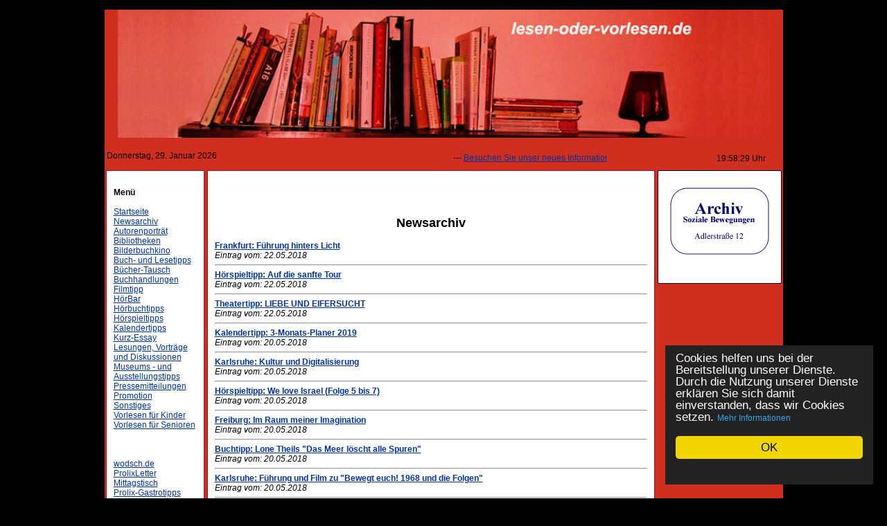

--- FILE ---
content_type: text/html; charset=UTF-8
request_url: https://lesen-oder-vorlesen.de/archiv.php?AktuelleSeite=6480
body_size: 7106
content:










<!DOCTYPE html>
<html>
<head>
<title>lesen-oder-vorlesen.de :: Archiv</title>
<META name="title" content="lesen-oder-vorlesen.de">
<meta name="description" content="lesen-oder-vorlesen.de, lesen-oder-vorlesen.de">
<meta name="keywords" content="lesen-oder-vorlesen.de, lesen-oder-vorlesen.de ">
<meta name="publisher" content="Prolix Verlag Freiburg">
<meta name="copyright" content="Prolix Verlag Freiburg">
<META name="Content-Language" content="de">
<!-- <meta http-equiv="content-type" content="text/html; charset=ISO-8859-1"> -->
<meta charset="utf-8">
<META name="robots" content="INDEX,FOLLOW">
<META name="revisit-after" content="2 days">
<link rel="stylesheet" type="text/css" href="sitedata/style.css">
<link rel="stylesheet" href="../data/blitzer/jquery-ui-1.8.6.custom.css" type="text/css" media="all" />

<script type="text/javascript" src="data/zeit.js"></script>
<!-- <link href="data/css/smoothness/jquery-ui-1.10.1.custom.css"	rel="stylesheet"> -->
<script src="data/jquery-1.9.1.min.js"></script>
<script src="data/jquery-ui-1.10.1.custom.min.js"></script>
<script type="text/javascript" src="sitedata/js/custom.js"></script>
<script type="text/javascript" src="data/werbung.js"></script>
<BASE href="lesen-oder-vorlesen.de">

<!-- Begin Cookie Consent plugin by Silktide - http://silktide.com/cookieconsent -->
<script type="text/javascript" src="../data/cookieconsent.js"></script>
<script type="text/javascript">
window.cookieconsent_options = {"message":"Cookies helfen uns bei der Bereitstellung unserer Dienste. Durch die Nutzung unserer Dienste erkl&auml;ren Sie sich damit einverstanden, dass wir Cookies setzen.","dismiss":"OK","learnMore":"Mehr Informationen","link":"datenschutz.php","theme":"data/cookieconsent.css"};
</script>
<!-- End Cookie Consent plugin -->

</head>
<body>



	<!-- #FEDD69 !-->
	<br>
	<a name="anfang"></a>
	<table border="0" width="940" align="center" class="rtabelle"
		cellspacing="0" cellpadding="0">

		<tr>
			<td colspan="3" align="center">
				<div class="titel">
					<img src="/sitedata/titel.png"
						width="940" alt="lesen-oder-vorlesen.de"
						title="lesen-oder-vorlesen.de">
				</div>
			</td>
		</tr>

		<tr class="oldhgtabelle">
			<td colspan="3">

				<table width="100%" border="0" class="oldtabrahmen">
					<tr>
						<td width="23%" valign="top" class="date">Donnerstag, 29. Januar 2026						</td>


						<td><table border="0" cellpadding="1" cellspacing="2" width="500">
	<tr>
		<td><marquee scrolldelay="100">
				&nbsp;&nbsp;--- <a href="http://www.wodsch.de" target="_blank">Besuchen Sie unser neues Informationsportal wodsch.de</a>			</marquee></td>
	</tr>

</table>
</td>
						<td><script type="text/javascript">writeclock()</script> Uhr</td>
					</tr>
				</table>


			</td>
		</tr>


		<tr>
			<td width="18%" valign="top">



				<table width="100%" border="0" cellpadding="10">
					<tr>
						<td width="100%" valign="top" class="menutabrahmen"><br> <b>Men&uuml;</b><br>&nbsp;<br>
							<a href="/index.php"
							class="menu">Startseite</a><br> <a
							href="/archiv.php"
							class="menu">Newsarchiv</a><br> <a href="/Kategorie/Autorenportr%C3%A4t.html" class="menu">Autorenporträt</a><br><a href="/Kategorie/Bibliotheken.html" class="menu">Bibliotheken</a><br><a href="/Kategorie/Bilderbuchkino.html" class="menu">Bilderbuchkino</a><br><a href="/Kategorie/Buch-%20und%20Lesetipps.html" class="menu">Buch- und Lesetipps</a><br><a href="/Kategorie/B%C3%BCcher-Tausch.html" class="menu">Bücher-Tausch</a><br><a href="/Kategorie/Buchhandlungen.html" class="menu">Buchhandlungen</a><br><a href="/Kategorie/Filmtipp.html" class="menu">Filmtipp</a><br><a href="/Kategorie/H%C3%B6rBar.html" class="menu">HörBar</a><br><a href="/Kategorie/H%C3%B6rbuchtipps.html" class="menu">Hörbuchtipps</a><br><a href="/Kategorie/H%C3%B6rspieltipps.html" class="menu">Hörspieltipps</a><br><a href="/Kategorie/Kalendertipps.html" class="menu">Kalendertipps</a><br><a href="/Kategorie/Kurz-Essay.html" class="menu">Kurz-Essay</a><br><a href="/Kategorie/Lesungen%2C%20Vortr%C3%A4ge%20und%20Diskussionen.html" class="menu">Lesungen, Vorträge und Diskussionen</a><br><a href="/Kategorie/Museums%20-%20und%20Ausstellungstipps.html" class="menu">Museums - und Ausstellungstipps</a><br><a href="/Kategorie/Pressemitteilungen.html" class="menu">Pressemitteilungen</a><br><a href="/Kategorie/Promotion.html" class="menu">Promotion</a><br><a href="/Kategorie/Sonstiges.html" class="menu">Sonstiges</a><br><a href="/Kategorie/Vorlesen%20f%C3%BCr%20Kinder.html" class="menu">Vorlesen für Kinder</a><br><a href="/Kategorie/Vorlesen%20f%C3%BCr%20Senioren.html" class="menu">Vorlesen für Senioren</a><br> <br>  <br>&nbsp;<br>
 <a href="http://www.wodsch.de" target="_blank"
							class="menu">wodsch.de</a><br>
<a href="http://www.prolixletter.de" target="_blank"
							class="menu">ProlixLetter</a><br> <a
							href="http://www.mittagstisch-in-freiburg.de" target="_blank"
							class="menu">Mittagstisch</a><br> <a
							href="http://www.prolix-gastrotipps.de" target="_blank"
							class="menu">Prolix-Gastrotipps</a><br> <a
							href="http://www.prolix-studienfuehrer.de" target="_blank"
							class="menu">Prolix-Studienf&uuml;hrer</a><br> <a
							href="http://www.oekoplus-freiburg.de/" target="_blank"
							class="menu">&Ouml;koplus Freiburg</a><br> <a
							href="http://www.56plus.de/" target="_blank" class="menu">56plus</a><br>
							<a href="http://www.lesen-oder-vorlesen.de" class="menu"
							target="_blank">lesen-oder-vorlesen</a><br> <a
							href="http://www.gruene-quellen.de/" target="_blank" class="menu">Gruene-quellen</a>
							<br>&nbsp;<br> <a
							href="/suche.php" class="menu">Suche</a>
							<br>&nbsp;<br> <a
							href="/kontakt.php"
							class="menu">Kontakt</a><br> <a
							href="/werbung.php"
							class="menu">Werbung</a><br> <a
							href="/disclaimer.php"
							class="menu">Disclaimer</a><br> <a
							href="/datenschutz.php"
							class="menu">Datenschutzerkl&auml;rung</a><br> <a
							href="/impressum.php"
							class="menu">Impressum</a> <br>&nbsp;<br> <br> <a
							href="http://www.prolix-verlag.de"><img src="data/prolix.gif"
								width="120" border="0" class="menu" alt="Prolix-Verlag"> </a> <br>
							<img src="/data/space.gif"
							alt="" width="1" height="5">

														<img src="/data/space.gif"
							alt="" width="1" height="40">
							
							 


<img
	src="data/space.gif" alt="" width="1" height="1">
<br>
						</td>
					</tr>
				</table>






			</td>
			<td valign="top">
  <table width="100%" border="0"  >
  <tr><td width="100%" valign="top"  class="contenttabrahmen">
  	  	<br>

		<p><a name="oben"></a></p>
<img src="data/space.gif" width="550" height="1" border="0" alt=""><br>
<h2 align="center">Newsarchiv</h2>

<b><a href="archivzeigen.php?num=6339">Frankfurt: Führung hinters Licht</a></b><br><i>Eintrag vom: 22.05.2018 </i><hr><b><a href="archivzeigen.php?num=6338">Hörspieltipp: Auf die sanfte Tour</a></b><br><i>Eintrag vom: 22.05.2018 </i><hr><b><a href="archivzeigen.php?num=6337">Theatertipp: LIEBE UND EIFERSUCHT </a></b><br><i>Eintrag vom: 22.05.2018 </i><hr><b><a href="archivzeigen.php?num=6336">Kalendertipp: 3-Monats-Planer 2019</a></b><br><i>Eintrag vom: 20.05.2018 </i><hr><b><a href="archivzeigen.php?num=6335">Karlsruhe: Kultur und Digitalisierung</a></b><br><i>Eintrag vom: 20.05.2018 </i><hr><b><a href="archivzeigen.php?num=6334">Hörspieltipp: We love Israel (Folge 5 bis 7)</a></b><br><i>Eintrag vom: 20.05.2018 </i><hr><b><a href="archivzeigen.php?num=6333">Freiburg: Im Raum meiner Imagination</a></b><br><i>Eintrag vom: 20.05.2018 </i><hr><b><a href="archivzeigen.php?num=6332">Buchtipp: Lone Theils "Das Meer löscht alle Spuren"</a></b><br><i>Eintrag vom: 20.05.2018 </i><hr><b><a href="archivzeigen.php?num=6331">Karlsruhe: Führung und Film zu "Bewegt euch! 1968 und die Folgen"</a></b><br><i>Eintrag vom: 20.05.2018 </i><hr><b><a href="archivzeigen.php?num=6330">Ausflug in die Welt der Bienen</a></b><br><i>Eintrag vom: 20.05.2018 </i><hr><b><a href="archivzeigen.php?num=6329">Frankfurt: „Das Jahr der Revolte. Frankfurt 1968“</a></b><br><i>Eintrag vom: 20.05.2018 </i><hr><b><a href="archivzeigen.php?num=6328">Hörspieltipp: November 1918 (5/5)</a></b><br><i>Eintrag vom: 20.05.2018 </i><hr><b><a href="archivzeigen.php?num=6327">Vom Kommen, Gehen und Bleiben</a></b><br><i>Eintrag vom: 20.05.2018 </i><hr><b><a href="archivzeigen.php?num=6326">Theatertipp: THE SEA WITHIN </a></b><br><i>Eintrag vom: 19.05.2018 </i><hr><b><a href="archivzeigen.php?num=6325">Hörspieltipp: Drachenreiter (Teil 3)</a></b><br><i>Eintrag vom: 19.05.2018 </i><hr><b><a href="archivzeigen.php?num=6324">Veranstaltungen der städtischen Bibliotheken vom 22. bis 26. Mai</a></b><br><i>Eintrag vom: 19.05.2018 </i><hr><b><a href="archivzeigen.php?num=6323">Buchtipp: Volker Klüpfel und Michael Kobr "Kluftinger"</a></b><br><i>Eintrag vom: 18.05.2018 </i><hr><b><a href="archivzeigen.php?num=6322">Veranstaltungstipps der Freiburger Museen von 21. bis 27. Mai </a></b><br><i>Eintrag vom: 18.05.2018 </i><hr><b><a href="archivzeigen.php?num=6321">Buchtipp: Bettina Lemke "Das kleine Buch vom Waldbaden"</a></b><br><i>Eintrag vom: 17.05.2018 </i><hr><b><a href="archivzeigen.php?num=6320">Theatertipp: „Er ist wieder da“ von Timur Vermes</a></b><br><i>Eintrag vom: 17.05.2018 </i><hr><br>&nbsp;<br><span style="display:block;">Seiten:<br> <a href="archiv.php?AktuelleSeite=0">1</a>&nbsp;<a href="archiv.php?AktuelleSeite=20">2</a>&nbsp;<a href="archiv.php?AktuelleSeite=40">3</a>&nbsp;<a href="archiv.php?AktuelleSeite=60">4</a>&nbsp;<a href="archiv.php?AktuelleSeite=80">5</a>&nbsp;<a href="archiv.php?AktuelleSeite=100">6</a>&nbsp;<a href="archiv.php?AktuelleSeite=120">7</a>&nbsp;<a href="archiv.php?AktuelleSeite=140">8</a>&nbsp;<a href="archiv.php?AktuelleSeite=160">9</a>&nbsp;<a href="archiv.php?AktuelleSeite=180">10</a>&nbsp;<a href="archiv.php?AktuelleSeite=200">11</a>&nbsp;<a href="archiv.php?AktuelleSeite=220">12</a>&nbsp;<a href="archiv.php?AktuelleSeite=240">13</a>&nbsp;<a href="archiv.php?AktuelleSeite=260">14</a>&nbsp;<a href="archiv.php?AktuelleSeite=280">15</a>&nbsp;<a href="archiv.php?AktuelleSeite=300">16</a>&nbsp;<a href="archiv.php?AktuelleSeite=320">17</a>&nbsp;<a href="archiv.php?AktuelleSeite=340">18</a>&nbsp;<a href="archiv.php?AktuelleSeite=360">19</a>&nbsp;<a href="archiv.php?AktuelleSeite=380">20</a>&nbsp;<a href="archiv.php?AktuelleSeite=400">21</a>&nbsp;<a href="archiv.php?AktuelleSeite=420">22</a>&nbsp;<a href="archiv.php?AktuelleSeite=440">23</a>&nbsp;<a href="archiv.php?AktuelleSeite=460">24</a>&nbsp;<a href="archiv.php?AktuelleSeite=480">25</a>&nbsp;<a href="archiv.php?AktuelleSeite=500">26</a>&nbsp;<br><a href="archiv.php?AktuelleSeite=520">27</a>&nbsp;<a href="archiv.php?AktuelleSeite=540">28</a>&nbsp;<a href="archiv.php?AktuelleSeite=560">29</a>&nbsp;<a href="archiv.php?AktuelleSeite=580">30</a>&nbsp;<a href="archiv.php?AktuelleSeite=600">31</a>&nbsp;<a href="archiv.php?AktuelleSeite=620">32</a>&nbsp;<a href="archiv.php?AktuelleSeite=640">33</a>&nbsp;<a href="archiv.php?AktuelleSeite=660">34</a>&nbsp;<a href="archiv.php?AktuelleSeite=680">35</a>&nbsp;<a href="archiv.php?AktuelleSeite=700">36</a>&nbsp;<a href="archiv.php?AktuelleSeite=720">37</a>&nbsp;<a href="archiv.php?AktuelleSeite=740">38</a>&nbsp;<a href="archiv.php?AktuelleSeite=760">39</a>&nbsp;<a href="archiv.php?AktuelleSeite=780">40</a>&nbsp;<a href="archiv.php?AktuelleSeite=800">41</a>&nbsp;<a href="archiv.php?AktuelleSeite=820">42</a>&nbsp;<a href="archiv.php?AktuelleSeite=840">43</a>&nbsp;<a href="archiv.php?AktuelleSeite=860">44</a>&nbsp;<a href="archiv.php?AktuelleSeite=880">45</a>&nbsp;<a href="archiv.php?AktuelleSeite=900">46</a>&nbsp;<a href="archiv.php?AktuelleSeite=920">47</a>&nbsp;<a href="archiv.php?AktuelleSeite=940">48</a>&nbsp;<a href="archiv.php?AktuelleSeite=960">49</a>&nbsp;<a href="archiv.php?AktuelleSeite=980">50</a>&nbsp;<a href="archiv.php?AktuelleSeite=1000">51</a>&nbsp;<a href="archiv.php?AktuelleSeite=1020">52</a>&nbsp;<br><a href="archiv.php?AktuelleSeite=1040">53</a>&nbsp;<a href="archiv.php?AktuelleSeite=1060">54</a>&nbsp;<a href="archiv.php?AktuelleSeite=1080">55</a>&nbsp;<a href="archiv.php?AktuelleSeite=1100">56</a>&nbsp;<a href="archiv.php?AktuelleSeite=1120">57</a>&nbsp;<a href="archiv.php?AktuelleSeite=1140">58</a>&nbsp;<a href="archiv.php?AktuelleSeite=1160">59</a>&nbsp;<a href="archiv.php?AktuelleSeite=1180">60</a>&nbsp;<a href="archiv.php?AktuelleSeite=1200">61</a>&nbsp;<a href="archiv.php?AktuelleSeite=1220">62</a>&nbsp;<a href="archiv.php?AktuelleSeite=1240">63</a>&nbsp;<a href="archiv.php?AktuelleSeite=1260">64</a>&nbsp;<a href="archiv.php?AktuelleSeite=1280">65</a>&nbsp;<a href="archiv.php?AktuelleSeite=1300">66</a>&nbsp;<a href="archiv.php?AktuelleSeite=1320">67</a>&nbsp;<a href="archiv.php?AktuelleSeite=1340">68</a>&nbsp;<a href="archiv.php?AktuelleSeite=1360">69</a>&nbsp;<a href="archiv.php?AktuelleSeite=1380">70</a>&nbsp;<a href="archiv.php?AktuelleSeite=1400">71</a>&nbsp;<a href="archiv.php?AktuelleSeite=1420">72</a>&nbsp;<a href="archiv.php?AktuelleSeite=1440">73</a>&nbsp;<a href="archiv.php?AktuelleSeite=1460">74</a>&nbsp;<a href="archiv.php?AktuelleSeite=1480">75</a>&nbsp;<a href="archiv.php?AktuelleSeite=1500">76</a>&nbsp;<a href="archiv.php?AktuelleSeite=1520">77</a>&nbsp;<a href="archiv.php?AktuelleSeite=1540">78</a>&nbsp;<br><a href="archiv.php?AktuelleSeite=1560">79</a>&nbsp;<a href="archiv.php?AktuelleSeite=1580">80</a>&nbsp;<a href="archiv.php?AktuelleSeite=1600">81</a>&nbsp;<a href="archiv.php?AktuelleSeite=1620">82</a>&nbsp;<a href="archiv.php?AktuelleSeite=1640">83</a>&nbsp;<a href="archiv.php?AktuelleSeite=1660">84</a>&nbsp;<a href="archiv.php?AktuelleSeite=1680">85</a>&nbsp;<a href="archiv.php?AktuelleSeite=1700">86</a>&nbsp;<a href="archiv.php?AktuelleSeite=1720">87</a>&nbsp;<a href="archiv.php?AktuelleSeite=1740">88</a>&nbsp;<a href="archiv.php?AktuelleSeite=1760">89</a>&nbsp;<a href="archiv.php?AktuelleSeite=1780">90</a>&nbsp;<a href="archiv.php?AktuelleSeite=1800">91</a>&nbsp;<a href="archiv.php?AktuelleSeite=1820">92</a>&nbsp;<a href="archiv.php?AktuelleSeite=1840">93</a>&nbsp;<a href="archiv.php?AktuelleSeite=1860">94</a>&nbsp;<a href="archiv.php?AktuelleSeite=1880">95</a>&nbsp;<a href="archiv.php?AktuelleSeite=1900">96</a>&nbsp;<a href="archiv.php?AktuelleSeite=1920">97</a>&nbsp;<a href="archiv.php?AktuelleSeite=1940">98</a>&nbsp;<a href="archiv.php?AktuelleSeite=1960">99</a>&nbsp;<a href="archiv.php?AktuelleSeite=1980">100</a>&nbsp;<a href="archiv.php?AktuelleSeite=2000">101</a>&nbsp;<a href="archiv.php?AktuelleSeite=2020">102</a>&nbsp;<a href="archiv.php?AktuelleSeite=2040">103</a>&nbsp;<a href="archiv.php?AktuelleSeite=2060">104</a>&nbsp;<br><a href="archiv.php?AktuelleSeite=2080">105</a>&nbsp;<a href="archiv.php?AktuelleSeite=2100">106</a>&nbsp;<a href="archiv.php?AktuelleSeite=2120">107</a>&nbsp;<a href="archiv.php?AktuelleSeite=2140">108</a>&nbsp;<a href="archiv.php?AktuelleSeite=2160">109</a>&nbsp;<a href="archiv.php?AktuelleSeite=2180">110</a>&nbsp;<a href="archiv.php?AktuelleSeite=2200">111</a>&nbsp;<a href="archiv.php?AktuelleSeite=2220">112</a>&nbsp;<a href="archiv.php?AktuelleSeite=2240">113</a>&nbsp;<a href="archiv.php?AktuelleSeite=2260">114</a>&nbsp;<a href="archiv.php?AktuelleSeite=2280">115</a>&nbsp;<a href="archiv.php?AktuelleSeite=2300">116</a>&nbsp;<a href="archiv.php?AktuelleSeite=2320">117</a>&nbsp;<a href="archiv.php?AktuelleSeite=2340">118</a>&nbsp;<a href="archiv.php?AktuelleSeite=2360">119</a>&nbsp;<a href="archiv.php?AktuelleSeite=2380">120</a>&nbsp;<a href="archiv.php?AktuelleSeite=2400">121</a>&nbsp;<a href="archiv.php?AktuelleSeite=2420">122</a>&nbsp;<a href="archiv.php?AktuelleSeite=2440">123</a>&nbsp;<a href="archiv.php?AktuelleSeite=2460">124</a>&nbsp;<a href="archiv.php?AktuelleSeite=2480">125</a>&nbsp;<a href="archiv.php?AktuelleSeite=2500">126</a>&nbsp;<a href="archiv.php?AktuelleSeite=2520">127</a>&nbsp;<a href="archiv.php?AktuelleSeite=2540">128</a>&nbsp;<a href="archiv.php?AktuelleSeite=2560">129</a>&nbsp;<a href="archiv.php?AktuelleSeite=2580">130</a>&nbsp;<br><a href="archiv.php?AktuelleSeite=2600">131</a>&nbsp;<a href="archiv.php?AktuelleSeite=2620">132</a>&nbsp;<a href="archiv.php?AktuelleSeite=2640">133</a>&nbsp;<a href="archiv.php?AktuelleSeite=2660">134</a>&nbsp;<a href="archiv.php?AktuelleSeite=2680">135</a>&nbsp;<a href="archiv.php?AktuelleSeite=2700">136</a>&nbsp;<a href="archiv.php?AktuelleSeite=2720">137</a>&nbsp;<a href="archiv.php?AktuelleSeite=2740">138</a>&nbsp;<a href="archiv.php?AktuelleSeite=2760">139</a>&nbsp;<a href="archiv.php?AktuelleSeite=2780">140</a>&nbsp;<a href="archiv.php?AktuelleSeite=2800">141</a>&nbsp;<a href="archiv.php?AktuelleSeite=2820">142</a>&nbsp;<a href="archiv.php?AktuelleSeite=2840">143</a>&nbsp;<a href="archiv.php?AktuelleSeite=2860">144</a>&nbsp;<a href="archiv.php?AktuelleSeite=2880">145</a>&nbsp;<a href="archiv.php?AktuelleSeite=2900">146</a>&nbsp;<a href="archiv.php?AktuelleSeite=2920">147</a>&nbsp;<a href="archiv.php?AktuelleSeite=2940">148</a>&nbsp;<a href="archiv.php?AktuelleSeite=2960">149</a>&nbsp;<a href="archiv.php?AktuelleSeite=2980">150</a>&nbsp;<a href="archiv.php?AktuelleSeite=3000">151</a>&nbsp;<a href="archiv.php?AktuelleSeite=3020">152</a>&nbsp;<a href="archiv.php?AktuelleSeite=3040">153</a>&nbsp;<a href="archiv.php?AktuelleSeite=3060">154</a>&nbsp;<a href="archiv.php?AktuelleSeite=3080">155</a>&nbsp;<a href="archiv.php?AktuelleSeite=3100">156</a>&nbsp;<br><a href="archiv.php?AktuelleSeite=3120">157</a>&nbsp;<a href="archiv.php?AktuelleSeite=3140">158</a>&nbsp;<a href="archiv.php?AktuelleSeite=3160">159</a>&nbsp;<a href="archiv.php?AktuelleSeite=3180">160</a>&nbsp;<a href="archiv.php?AktuelleSeite=3200">161</a>&nbsp;<a href="archiv.php?AktuelleSeite=3220">162</a>&nbsp;<a href="archiv.php?AktuelleSeite=3240">163</a>&nbsp;<a href="archiv.php?AktuelleSeite=3260">164</a>&nbsp;<a href="archiv.php?AktuelleSeite=3280">165</a>&nbsp;<a href="archiv.php?AktuelleSeite=3300">166</a>&nbsp;<a href="archiv.php?AktuelleSeite=3320">167</a>&nbsp;<a href="archiv.php?AktuelleSeite=3340">168</a>&nbsp;<a href="archiv.php?AktuelleSeite=3360">169</a>&nbsp;<a href="archiv.php?AktuelleSeite=3380">170</a>&nbsp;<a href="archiv.php?AktuelleSeite=3400">171</a>&nbsp;<a href="archiv.php?AktuelleSeite=3420">172</a>&nbsp;<a href="archiv.php?AktuelleSeite=3440">173</a>&nbsp;<a href="archiv.php?AktuelleSeite=3460">174</a>&nbsp;<a href="archiv.php?AktuelleSeite=3480">175</a>&nbsp;<a href="archiv.php?AktuelleSeite=3500">176</a>&nbsp;<a href="archiv.php?AktuelleSeite=3520">177</a>&nbsp;<a href="archiv.php?AktuelleSeite=3540">178</a>&nbsp;<a href="archiv.php?AktuelleSeite=3560">179</a>&nbsp;<a href="archiv.php?AktuelleSeite=3580">180</a>&nbsp;<a href="archiv.php?AktuelleSeite=3600">181</a>&nbsp;<a href="archiv.php?AktuelleSeite=3620">182</a>&nbsp;<br><a href="archiv.php?AktuelleSeite=3640">183</a>&nbsp;<a href="archiv.php?AktuelleSeite=3660">184</a>&nbsp;<a href="archiv.php?AktuelleSeite=3680">185</a>&nbsp;<a href="archiv.php?AktuelleSeite=3700">186</a>&nbsp;<a href="archiv.php?AktuelleSeite=3720">187</a>&nbsp;<a href="archiv.php?AktuelleSeite=3740">188</a>&nbsp;<a href="archiv.php?AktuelleSeite=3760">189</a>&nbsp;<a href="archiv.php?AktuelleSeite=3780">190</a>&nbsp;<a href="archiv.php?AktuelleSeite=3800">191</a>&nbsp;<a href="archiv.php?AktuelleSeite=3820">192</a>&nbsp;<a href="archiv.php?AktuelleSeite=3840">193</a>&nbsp;<a href="archiv.php?AktuelleSeite=3860">194</a>&nbsp;<a href="archiv.php?AktuelleSeite=3880">195</a>&nbsp;<a href="archiv.php?AktuelleSeite=3900">196</a>&nbsp;<a href="archiv.php?AktuelleSeite=3920">197</a>&nbsp;<a href="archiv.php?AktuelleSeite=3940">198</a>&nbsp;<a href="archiv.php?AktuelleSeite=3960">199</a>&nbsp;<a href="archiv.php?AktuelleSeite=3980">200</a>&nbsp;<a href="archiv.php?AktuelleSeite=4000">201</a>&nbsp;<a href="archiv.php?AktuelleSeite=4020">202</a>&nbsp;<a href="archiv.php?AktuelleSeite=4040">203</a>&nbsp;<a href="archiv.php?AktuelleSeite=4060">204</a>&nbsp;<a href="archiv.php?AktuelleSeite=4080">205</a>&nbsp;<a href="archiv.php?AktuelleSeite=4100">206</a>&nbsp;<a href="archiv.php?AktuelleSeite=4120">207</a>&nbsp;<a href="archiv.php?AktuelleSeite=4140">208</a>&nbsp;<br><a href="archiv.php?AktuelleSeite=4160">209</a>&nbsp;<a href="archiv.php?AktuelleSeite=4180">210</a>&nbsp;<a href="archiv.php?AktuelleSeite=4200">211</a>&nbsp;<a href="archiv.php?AktuelleSeite=4220">212</a>&nbsp;<a href="archiv.php?AktuelleSeite=4240">213</a>&nbsp;<a href="archiv.php?AktuelleSeite=4260">214</a>&nbsp;<a href="archiv.php?AktuelleSeite=4280">215</a>&nbsp;<a href="archiv.php?AktuelleSeite=4300">216</a>&nbsp;<a href="archiv.php?AktuelleSeite=4320">217</a>&nbsp;<a href="archiv.php?AktuelleSeite=4340">218</a>&nbsp;<a href="archiv.php?AktuelleSeite=4360">219</a>&nbsp;<a href="archiv.php?AktuelleSeite=4380">220</a>&nbsp;<a href="archiv.php?AktuelleSeite=4400">221</a>&nbsp;<a href="archiv.php?AktuelleSeite=4420">222</a>&nbsp;<a href="archiv.php?AktuelleSeite=4440">223</a>&nbsp;<a href="archiv.php?AktuelleSeite=4460">224</a>&nbsp;<a href="archiv.php?AktuelleSeite=4480">225</a>&nbsp;<a href="archiv.php?AktuelleSeite=4500">226</a>&nbsp;<a href="archiv.php?AktuelleSeite=4520">227</a>&nbsp;<a href="archiv.php?AktuelleSeite=4540">228</a>&nbsp;<a href="archiv.php?AktuelleSeite=4560">229</a>&nbsp;<a href="archiv.php?AktuelleSeite=4580">230</a>&nbsp;<a href="archiv.php?AktuelleSeite=4600">231</a>&nbsp;<a href="archiv.php?AktuelleSeite=4620">232</a>&nbsp;<a href="archiv.php?AktuelleSeite=4640">233</a>&nbsp;<a href="archiv.php?AktuelleSeite=4660">234</a>&nbsp;<br><a href="archiv.php?AktuelleSeite=4680">235</a>&nbsp;<a href="archiv.php?AktuelleSeite=4700">236</a>&nbsp;<a href="archiv.php?AktuelleSeite=4720">237</a>&nbsp;<a href="archiv.php?AktuelleSeite=4740">238</a>&nbsp;<a href="archiv.php?AktuelleSeite=4760">239</a>&nbsp;<a href="archiv.php?AktuelleSeite=4780">240</a>&nbsp;<a href="archiv.php?AktuelleSeite=4800">241</a>&nbsp;<a href="archiv.php?AktuelleSeite=4820">242</a>&nbsp;<a href="archiv.php?AktuelleSeite=4840">243</a>&nbsp;<a href="archiv.php?AktuelleSeite=4860">244</a>&nbsp;<a href="archiv.php?AktuelleSeite=4880">245</a>&nbsp;<a href="archiv.php?AktuelleSeite=4900">246</a>&nbsp;<a href="archiv.php?AktuelleSeite=4920">247</a>&nbsp;<a href="archiv.php?AktuelleSeite=4940">248</a>&nbsp;<a href="archiv.php?AktuelleSeite=4960">249</a>&nbsp;<a href="archiv.php?AktuelleSeite=4980">250</a>&nbsp;<a href="archiv.php?AktuelleSeite=5000">251</a>&nbsp;<a href="archiv.php?AktuelleSeite=5020">252</a>&nbsp;<a href="archiv.php?AktuelleSeite=5040">253</a>&nbsp;<a href="archiv.php?AktuelleSeite=5060">254</a>&nbsp;<a href="archiv.php?AktuelleSeite=5080">255</a>&nbsp;<a href="archiv.php?AktuelleSeite=5100">256</a>&nbsp;<a href="archiv.php?AktuelleSeite=5120">257</a>&nbsp;<a href="archiv.php?AktuelleSeite=5140">258</a>&nbsp;<a href="archiv.php?AktuelleSeite=5160">259</a>&nbsp;<a href="archiv.php?AktuelleSeite=5180">260</a>&nbsp;<br><a href="archiv.php?AktuelleSeite=5200">261</a>&nbsp;<a href="archiv.php?AktuelleSeite=5220">262</a>&nbsp;<a href="archiv.php?AktuelleSeite=5240">263</a>&nbsp;<a href="archiv.php?AktuelleSeite=5260">264</a>&nbsp;<a href="archiv.php?AktuelleSeite=5280">265</a>&nbsp;<a href="archiv.php?AktuelleSeite=5300">266</a>&nbsp;<a href="archiv.php?AktuelleSeite=5320">267</a>&nbsp;<a href="archiv.php?AktuelleSeite=5340">268</a>&nbsp;<a href="archiv.php?AktuelleSeite=5360">269</a>&nbsp;<a href="archiv.php?AktuelleSeite=5380">270</a>&nbsp;<a href="archiv.php?AktuelleSeite=5400">271</a>&nbsp;<a href="archiv.php?AktuelleSeite=5420">272</a>&nbsp;<a href="archiv.php?AktuelleSeite=5440">273</a>&nbsp;<a href="archiv.php?AktuelleSeite=5460">274</a>&nbsp;<a href="archiv.php?AktuelleSeite=5480">275</a>&nbsp;<a href="archiv.php?AktuelleSeite=5500">276</a>&nbsp;<a href="archiv.php?AktuelleSeite=5520">277</a>&nbsp;<a href="archiv.php?AktuelleSeite=5540">278</a>&nbsp;<a href="archiv.php?AktuelleSeite=5560">279</a>&nbsp;<a href="archiv.php?AktuelleSeite=5580">280</a>&nbsp;<a href="archiv.php?AktuelleSeite=5600">281</a>&nbsp;<a href="archiv.php?AktuelleSeite=5620">282</a>&nbsp;<a href="archiv.php?AktuelleSeite=5640">283</a>&nbsp;<a href="archiv.php?AktuelleSeite=5660">284</a>&nbsp;<a href="archiv.php?AktuelleSeite=5680">285</a>&nbsp;<a href="archiv.php?AktuelleSeite=5700">286</a>&nbsp;<br><a href="archiv.php?AktuelleSeite=5720">287</a>&nbsp;<a href="archiv.php?AktuelleSeite=5740">288</a>&nbsp;<a href="archiv.php?AktuelleSeite=5760">289</a>&nbsp;<a href="archiv.php?AktuelleSeite=5780">290</a>&nbsp;<a href="archiv.php?AktuelleSeite=5800">291</a>&nbsp;<a href="archiv.php?AktuelleSeite=5820">292</a>&nbsp;<a href="archiv.php?AktuelleSeite=5840">293</a>&nbsp;<a href="archiv.php?AktuelleSeite=5860">294</a>&nbsp;<a href="archiv.php?AktuelleSeite=5880">295</a>&nbsp;<a href="archiv.php?AktuelleSeite=5900">296</a>&nbsp;<a href="archiv.php?AktuelleSeite=5920">297</a>&nbsp;<a href="archiv.php?AktuelleSeite=5940">298</a>&nbsp;<a href="archiv.php?AktuelleSeite=5960">299</a>&nbsp;<a href="archiv.php?AktuelleSeite=5980">300</a>&nbsp;<a href="archiv.php?AktuelleSeite=6000">301</a>&nbsp;<a href="archiv.php?AktuelleSeite=6020">302</a>&nbsp;<a href="archiv.php?AktuelleSeite=6040">303</a>&nbsp;<a href="archiv.php?AktuelleSeite=6060">304</a>&nbsp;<a href="archiv.php?AktuelleSeite=6080">305</a>&nbsp;<a href="archiv.php?AktuelleSeite=6100">306</a>&nbsp;<a href="archiv.php?AktuelleSeite=6120">307</a>&nbsp;<a href="archiv.php?AktuelleSeite=6140">308</a>&nbsp;<a href="archiv.php?AktuelleSeite=6160">309</a>&nbsp;<a href="archiv.php?AktuelleSeite=6180">310</a>&nbsp;<a href="archiv.php?AktuelleSeite=6200">311</a>&nbsp;<a href="archiv.php?AktuelleSeite=6220">312</a>&nbsp;<br><a href="archiv.php?AktuelleSeite=6240">313</a>&nbsp;<a href="archiv.php?AktuelleSeite=6260">314</a>&nbsp;<a href="archiv.php?AktuelleSeite=6280">315</a>&nbsp;<a href="archiv.php?AktuelleSeite=6300">316</a>&nbsp;<a href="archiv.php?AktuelleSeite=6320">317</a>&nbsp;<a href="archiv.php?AktuelleSeite=6340">318</a>&nbsp;<a href="archiv.php?AktuelleSeite=6360">319</a>&nbsp;<a href="archiv.php?AktuelleSeite=6380">320</a>&nbsp;<a href="archiv.php?AktuelleSeite=6400">321</a>&nbsp;<a href="archiv.php?AktuelleSeite=6420">322</a>&nbsp;<a href="archiv.php?AktuelleSeite=6440">323</a>&nbsp;<a href="archiv.php?AktuelleSeite=6460">324</a>&nbsp;<a href="archiv.php?AktuelleSeite=6480">325</a>&nbsp;<a href="archiv.php?AktuelleSeite=6500">326</a>&nbsp;<a href="archiv.php?AktuelleSeite=6520">327</a>&nbsp;<a href="archiv.php?AktuelleSeite=6540">328</a>&nbsp;<a href="archiv.php?AktuelleSeite=6560">329</a>&nbsp;<a href="archiv.php?AktuelleSeite=6580">330</a>&nbsp;<a href="archiv.php?AktuelleSeite=6600">331</a>&nbsp;<a href="archiv.php?AktuelleSeite=6620">332</a>&nbsp;<a href="archiv.php?AktuelleSeite=6640">333</a>&nbsp;<a href="archiv.php?AktuelleSeite=6660">334</a>&nbsp;<a href="archiv.php?AktuelleSeite=6680">335</a>&nbsp;<a href="archiv.php?AktuelleSeite=6700">336</a>&nbsp;<a href="archiv.php?AktuelleSeite=6720">337</a>&nbsp;<a href="archiv.php?AktuelleSeite=6740">338</a>&nbsp;<br><a href="archiv.php?AktuelleSeite=6760">339</a>&nbsp;<a href="archiv.php?AktuelleSeite=6780">340</a>&nbsp;<a href="archiv.php?AktuelleSeite=6800">341</a>&nbsp;<a href="archiv.php?AktuelleSeite=6820">342</a>&nbsp;<a href="archiv.php?AktuelleSeite=6840">343</a>&nbsp;<a href="archiv.php?AktuelleSeite=6860">344</a>&nbsp;<a href="archiv.php?AktuelleSeite=6880">345</a>&nbsp;<a href="archiv.php?AktuelleSeite=6900">346</a>&nbsp;<a href="archiv.php?AktuelleSeite=6920">347</a>&nbsp;<a href="archiv.php?AktuelleSeite=6940">348</a>&nbsp;<a href="archiv.php?AktuelleSeite=6960">349</a>&nbsp;<a href="archiv.php?AktuelleSeite=6980">350</a>&nbsp;<a href="archiv.php?AktuelleSeite=7000">351</a>&nbsp;<a href="archiv.php?AktuelleSeite=7020">352</a>&nbsp;<a href="archiv.php?AktuelleSeite=7040">353</a>&nbsp;<a href="archiv.php?AktuelleSeite=7060">354</a>&nbsp;<a href="archiv.php?AktuelleSeite=7080">355</a>&nbsp;<a href="archiv.php?AktuelleSeite=7100">356</a>&nbsp;<a href="archiv.php?AktuelleSeite=7120">357</a>&nbsp;<a href="archiv.php?AktuelleSeite=7140">358</a>&nbsp;<a href="archiv.php?AktuelleSeite=7160">359</a>&nbsp;<a href="archiv.php?AktuelleSeite=7180">360</a>&nbsp;<a href="archiv.php?AktuelleSeite=7200">361</a>&nbsp;<a href="archiv.php?AktuelleSeite=7220">362</a>&nbsp;<a href="archiv.php?AktuelleSeite=7240">363</a>&nbsp;<a href="archiv.php?AktuelleSeite=7260">364</a>&nbsp;<br><a href="archiv.php?AktuelleSeite=7280">365</a>&nbsp;<a href="archiv.php?AktuelleSeite=7300">366</a>&nbsp;<a href="archiv.php?AktuelleSeite=7320">367</a>&nbsp;<a href="archiv.php?AktuelleSeite=7340">368</a>&nbsp;<a href="archiv.php?AktuelleSeite=7360">369</a>&nbsp;<a href="archiv.php?AktuelleSeite=7380">370</a>&nbsp;<a href="archiv.php?AktuelleSeite=7400">371</a>&nbsp;<a href="archiv.php?AktuelleSeite=7420">372</a>&nbsp;<a href="archiv.php?AktuelleSeite=7440">373</a>&nbsp;<a href="archiv.php?AktuelleSeite=7460">374</a>&nbsp;<a href="archiv.php?AktuelleSeite=7480">375</a>&nbsp;<a href="archiv.php?AktuelleSeite=7500">376</a>&nbsp;<a href="archiv.php?AktuelleSeite=7520">377</a>&nbsp;<a href="archiv.php?AktuelleSeite=7540">378</a>&nbsp;<a href="archiv.php?AktuelleSeite=7560">379</a>&nbsp;<a href="archiv.php?AktuelleSeite=7580">380</a>&nbsp;<a href="archiv.php?AktuelleSeite=7600">381</a>&nbsp;<a href="archiv.php?AktuelleSeite=7620">382</a>&nbsp;<a href="archiv.php?AktuelleSeite=7640">383</a>&nbsp;<a href="archiv.php?AktuelleSeite=7660">384</a>&nbsp;<a href="archiv.php?AktuelleSeite=7680">385</a>&nbsp;<a href="archiv.php?AktuelleSeite=7700">386</a>&nbsp;<a href="archiv.php?AktuelleSeite=7720">387</a>&nbsp;<a href="archiv.php?AktuelleSeite=7740">388</a>&nbsp;<a href="archiv.php?AktuelleSeite=7760">389</a>&nbsp;<a href="archiv.php?AktuelleSeite=7780">390</a>&nbsp;<br><a href="archiv.php?AktuelleSeite=7800">391</a>&nbsp;<a href="archiv.php?AktuelleSeite=7820">392</a>&nbsp;<a href="archiv.php?AktuelleSeite=7840">393</a>&nbsp;<a href="archiv.php?AktuelleSeite=7860">394</a>&nbsp;<a href="archiv.php?AktuelleSeite=7880">395</a>&nbsp;<a href="archiv.php?AktuelleSeite=7900">396</a>&nbsp;<a href="archiv.php?AktuelleSeite=7920">397</a>&nbsp;<a href="archiv.php?AktuelleSeite=7940">398</a>&nbsp;<a href="archiv.php?AktuelleSeite=7960">399</a>&nbsp;<a href="archiv.php?AktuelleSeite=7980">400</a>&nbsp;<a href="archiv.php?AktuelleSeite=8000">401</a>&nbsp;<a href="archiv.php?AktuelleSeite=8020">402</a>&nbsp;<a href="archiv.php?AktuelleSeite=8040">403</a>&nbsp;<a href="archiv.php?AktuelleSeite=8060">404</a>&nbsp;<a href="archiv.php?AktuelleSeite=8080">405</a>&nbsp;<a href="archiv.php?AktuelleSeite=8100">406</a>&nbsp;<a href="archiv.php?AktuelleSeite=8120">407</a>&nbsp;<a href="archiv.php?AktuelleSeite=8140">408</a>&nbsp;<a href="archiv.php?AktuelleSeite=8160">409</a>&nbsp;<a href="archiv.php?AktuelleSeite=8180">410</a>&nbsp;<a href="archiv.php?AktuelleSeite=8200">411</a>&nbsp;<a href="archiv.php?AktuelleSeite=8220">412</a>&nbsp;<a href="archiv.php?AktuelleSeite=8240">413</a>&nbsp;<a href="archiv.php?AktuelleSeite=8260">414</a>&nbsp;<a href="archiv.php?AktuelleSeite=8280">415</a>&nbsp;<a href="archiv.php?AktuelleSeite=8300">416</a>&nbsp;<br><a href="archiv.php?AktuelleSeite=8320">417</a>&nbsp;<a href="archiv.php?AktuelleSeite=8340">418</a>&nbsp;<a href="archiv.php?AktuelleSeite=8360">419</a>&nbsp;<a href="archiv.php?AktuelleSeite=8380">420</a>&nbsp;<a href="archiv.php?AktuelleSeite=8400">421</a>&nbsp;<a href="archiv.php?AktuelleSeite=8420">422</a>&nbsp;<a href="archiv.php?AktuelleSeite=8440">423</a>&nbsp;<a href="archiv.php?AktuelleSeite=8460">424</a>&nbsp;<a href="archiv.php?AktuelleSeite=8480">425</a>&nbsp;<a href="archiv.php?AktuelleSeite=8500">426</a>&nbsp;<a href="archiv.php?AktuelleSeite=8520">427</a>&nbsp;<a href="archiv.php?AktuelleSeite=8540">428</a>&nbsp;<a href="archiv.php?AktuelleSeite=8560">429</a>&nbsp;<a href="archiv.php?AktuelleSeite=8580">430</a>&nbsp;<a href="archiv.php?AktuelleSeite=8600">431</a>&nbsp;<a href="archiv.php?AktuelleSeite=8620">432</a>&nbsp;<a href="archiv.php?AktuelleSeite=8640">433</a>&nbsp;<a href="archiv.php?AktuelleSeite=8660">434</a>&nbsp;<a href="archiv.php?AktuelleSeite=8680">435</a>&nbsp;<a href="archiv.php?AktuelleSeite=8700">436</a>&nbsp;<a href="archiv.php?AktuelleSeite=8720">437</a>&nbsp;<a href="archiv.php?AktuelleSeite=8740">438</a>&nbsp;<a href="archiv.php?AktuelleSeite=8760">439</a>&nbsp;<a href="archiv.php?AktuelleSeite=8780">440</a>&nbsp;<a href="archiv.php?AktuelleSeite=8800">441</a>&nbsp;<a href="archiv.php?AktuelleSeite=8820">442</a>&nbsp;<br><a href="archiv.php?AktuelleSeite=8840">443</a>&nbsp;<a href="archiv.php?AktuelleSeite=8860">444</a>&nbsp;<a href="archiv.php?AktuelleSeite=8880">445</a>&nbsp;<a href="archiv.php?AktuelleSeite=8900">446</a>&nbsp;<a href="archiv.php?AktuelleSeite=8920">447</a>&nbsp;<a href="archiv.php?AktuelleSeite=8940">448</a>&nbsp;<a href="archiv.php?AktuelleSeite=8960">449</a>&nbsp;<a href="archiv.php?AktuelleSeite=8980">450</a>&nbsp;<a href="archiv.php?AktuelleSeite=9000">451</a>&nbsp;<a href="archiv.php?AktuelleSeite=9020">452</a>&nbsp;<a href="archiv.php?AktuelleSeite=9040">453</a>&nbsp;<a href="archiv.php?AktuelleSeite=9060">454</a>&nbsp;<a href="archiv.php?AktuelleSeite=9080">455</a>&nbsp;<a href="archiv.php?AktuelleSeite=9100">456</a>&nbsp;<a href="archiv.php?AktuelleSeite=9120">457</a>&nbsp;<a href="archiv.php?AktuelleSeite=9140">458</a>&nbsp;<a href="archiv.php?AktuelleSeite=9160">459</a>&nbsp;<a href="archiv.php?AktuelleSeite=9180">460</a>&nbsp;<a href="archiv.php?AktuelleSeite=9200">461</a>&nbsp;<a href="archiv.php?AktuelleSeite=9220">462</a>&nbsp;<a href="archiv.php?AktuelleSeite=9240">463</a>&nbsp;<a href="archiv.php?AktuelleSeite=9260">464</a>&nbsp;<a href="archiv.php?AktuelleSeite=9280">465</a>&nbsp;<a href="archiv.php?AktuelleSeite=9300">466</a>&nbsp;<a href="archiv.php?AktuelleSeite=9320">467</a>&nbsp;<a href="archiv.php?AktuelleSeite=9340">468</a>&nbsp;<br><a href="archiv.php?AktuelleSeite=9360">469</a>&nbsp;<a href="archiv.php?AktuelleSeite=9380">470</a>&nbsp;<a href="archiv.php?AktuelleSeite=9400">471</a>&nbsp;<a href="archiv.php?AktuelleSeite=9420">472</a>&nbsp;<a href="archiv.php?AktuelleSeite=9440">473</a>&nbsp;<a href="archiv.php?AktuelleSeite=9460">474</a>&nbsp;<a href="archiv.php?AktuelleSeite=9480">475</a>&nbsp;<a href="archiv.php?AktuelleSeite=9500">476</a>&nbsp;<a href="archiv.php?AktuelleSeite=9520">477</a>&nbsp;<a href="archiv.php?AktuelleSeite=9540">478</a>&nbsp;<a href="archiv.php?AktuelleSeite=9560">479</a>&nbsp;<a href="archiv.php?AktuelleSeite=9580">480</a>&nbsp;<a href="archiv.php?AktuelleSeite=9600">481</a>&nbsp;<a href="archiv.php?AktuelleSeite=9620">482</a>&nbsp;<a href="archiv.php?AktuelleSeite=9640">483</a>&nbsp;<a href="archiv.php?AktuelleSeite=9660">484</a>&nbsp;<a href="archiv.php?AktuelleSeite=9680">485</a>&nbsp;<a href="archiv.php?AktuelleSeite=9700">486</a>&nbsp;<a href="archiv.php?AktuelleSeite=9720">487</a>&nbsp;<a href="archiv.php?AktuelleSeite=9740">488</a>&nbsp;<a href="archiv.php?AktuelleSeite=9760">489</a>&nbsp;<a href="archiv.php?AktuelleSeite=9780">490</a>&nbsp;<a href="archiv.php?AktuelleSeite=9800">491</a>&nbsp;<a href="archiv.php?AktuelleSeite=9820">492</a>&nbsp;<a href="archiv.php?AktuelleSeite=9840">493</a>&nbsp;<a href="archiv.php?AktuelleSeite=9860">494</a>&nbsp;<br><a href="archiv.php?AktuelleSeite=9880">495</a>&nbsp;<a href="archiv.php?AktuelleSeite=9900">496</a>&nbsp;<a href="archiv.php?AktuelleSeite=9920">497</a>&nbsp;<a href="archiv.php?AktuelleSeite=9940">498</a>&nbsp;<a href="archiv.php?AktuelleSeite=9960">499</a>&nbsp;<a href="archiv.php?AktuelleSeite=9980">500</a>&nbsp;<a href="archiv.php?AktuelleSeite=10000">501</a>&nbsp;<a href="archiv.php?AktuelleSeite=10020">502</a>&nbsp;<a href="archiv.php?AktuelleSeite=10040">503</a>&nbsp;<a href="archiv.php?AktuelleSeite=10060">504</a>&nbsp;<a href="archiv.php?AktuelleSeite=10080">505</a>&nbsp;<a href="archiv.php?AktuelleSeite=10100">506</a>&nbsp;<a href="archiv.php?AktuelleSeite=10120">507</a>&nbsp;<a href="archiv.php?AktuelleSeite=10140">508</a>&nbsp;<a href="archiv.php?AktuelleSeite=10160">509</a>&nbsp;<a href="archiv.php?AktuelleSeite=10180">510</a>&nbsp;<a href="archiv.php?AktuelleSeite=10200">511</a>&nbsp;<a href="archiv.php?AktuelleSeite=10220">512</a>&nbsp;<a href="archiv.php?AktuelleSeite=10240">513</a>&nbsp;<a href="archiv.php?AktuelleSeite=10260">514</a>&nbsp;<a href="archiv.php?AktuelleSeite=10280">515</a>&nbsp;<a href="archiv.php?AktuelleSeite=10300">516</a>&nbsp;<a href="archiv.php?AktuelleSeite=10320">517</a>&nbsp;<a href="archiv.php?AktuelleSeite=10340">518</a>&nbsp;<a href="archiv.php?AktuelleSeite=10360">519</a>&nbsp;<a href="archiv.php?AktuelleSeite=10380">520</a>&nbsp;<br><a href="archiv.php?AktuelleSeite=10400">521</a>&nbsp;<a href="archiv.php?AktuelleSeite=10420">522</a>&nbsp;<a href="archiv.php?AktuelleSeite=10440">523</a>&nbsp;<a href="archiv.php?AktuelleSeite=10460">524</a>&nbsp;<a href="archiv.php?AktuelleSeite=10480">525</a>&nbsp;<a href="archiv.php?AktuelleSeite=10500">526</a>&nbsp;<a href="archiv.php?AktuelleSeite=10520">527</a>&nbsp;<a href="archiv.php?AktuelleSeite=10540">528</a>&nbsp;<a href="archiv.php?AktuelleSeite=10560">529</a>&nbsp;<a href="archiv.php?AktuelleSeite=10580">530</a>&nbsp;<a href="archiv.php?AktuelleSeite=10600">531</a>&nbsp;<a href="archiv.php?AktuelleSeite=10620">532</a>&nbsp;<a href="archiv.php?AktuelleSeite=10640">533</a>&nbsp;<a href="archiv.php?AktuelleSeite=10660">534</a>&nbsp;<a href="archiv.php?AktuelleSeite=10680">535</a>&nbsp;<a href="archiv.php?AktuelleSeite=10700">536</a>&nbsp;<a href="archiv.php?AktuelleSeite=10720">537</a>&nbsp;<a href="archiv.php?AktuelleSeite=10740">538</a>&nbsp;<a href="archiv.php?AktuelleSeite=10760">539</a>&nbsp;<a href="archiv.php?AktuelleSeite=10780">540</a>&nbsp;<a href="archiv.php?AktuelleSeite=10800">541</a>&nbsp;<a href="archiv.php?AktuelleSeite=10820">542</a>&nbsp;<a href="archiv.php?AktuelleSeite=10840">543</a>&nbsp;<a href="archiv.php?AktuelleSeite=10860">544</a>&nbsp;<a href="archiv.php?AktuelleSeite=10880">545</a>&nbsp;<a href="archiv.php?AktuelleSeite=10900">546</a>&nbsp;<br><a href="archiv.php?AktuelleSeite=10920">547</a>&nbsp;<a href="archiv.php?AktuelleSeite=10940">548</a>&nbsp;<a href="archiv.php?AktuelleSeite=10960">549</a>&nbsp;<a href="archiv.php?AktuelleSeite=10980">550</a>&nbsp;<a href="archiv.php?AktuelleSeite=11000">551</a>&nbsp;<a href="archiv.php?AktuelleSeite=11020">552</a>&nbsp;<a href="archiv.php?AktuelleSeite=11040">553</a>&nbsp;<a href="archiv.php?AktuelleSeite=11060">554</a>&nbsp;<a href="archiv.php?AktuelleSeite=11080">555</a>&nbsp;<a href="archiv.php?AktuelleSeite=11100">556</a>&nbsp;<a href="archiv.php?AktuelleSeite=11120">557</a>&nbsp;<a href="archiv.php?AktuelleSeite=11140">558</a>&nbsp;<a href="archiv.php?AktuelleSeite=11160">559</a>&nbsp;<a href="archiv.php?AktuelleSeite=11180">560</a>&nbsp;<a href="archiv.php?AktuelleSeite=11200">561</a>&nbsp;<a href="archiv.php?AktuelleSeite=11220">562</a>&nbsp;<a href="archiv.php?AktuelleSeite=11240">563</a>&nbsp;<a href="archiv.php?AktuelleSeite=11260">564</a>&nbsp;<a href="archiv.php?AktuelleSeite=11280">565</a>&nbsp;<a href="archiv.php?AktuelleSeite=11300">566</a>&nbsp;<a href="archiv.php?AktuelleSeite=11320">567</a>&nbsp;<a href="archiv.php?AktuelleSeite=11340">568</a>&nbsp;<a href="archiv.php?AktuelleSeite=11360">569</a>&nbsp;<a href="archiv.php?AktuelleSeite=11380">570</a>&nbsp;<a href="archiv.php?AktuelleSeite=11400">571</a>&nbsp;<a href="archiv.php?AktuelleSeite=11420">572</a>&nbsp;<br><a href="archiv.php?AktuelleSeite=11440">573</a>&nbsp;<a href="archiv.php?AktuelleSeite=11460">574</a>&nbsp;<a href="archiv.php?AktuelleSeite=11480">575</a>&nbsp;<a href="archiv.php?AktuelleSeite=11500">576</a>&nbsp;<a href="archiv.php?AktuelleSeite=11520">577</a>&nbsp;<a href="archiv.php?AktuelleSeite=11540">578</a>&nbsp;<a href="archiv.php?AktuelleSeite=11560">579</a>&nbsp;<a href="archiv.php?AktuelleSeite=11580">580</a>&nbsp;<a href="archiv.php?AktuelleSeite=11600">581</a>&nbsp;<a href="archiv.php?AktuelleSeite=11620">582</a>&nbsp;<a href="archiv.php?AktuelleSeite=11640">583</a>&nbsp;<a href="archiv.php?AktuelleSeite=11660">584</a>&nbsp;<a href="archiv.php?AktuelleSeite=11680">585</a>&nbsp;<a href="archiv.php?AktuelleSeite=11700">586</a>&nbsp;<a href="archiv.php?AktuelleSeite=11720">587</a>&nbsp;<a href="archiv.php?AktuelleSeite=11740">588</a>&nbsp;<a href="archiv.php?AktuelleSeite=11760">589</a>&nbsp;<a href="archiv.php?AktuelleSeite=11780">590</a>&nbsp;<a href="archiv.php?AktuelleSeite=11800">591</a>&nbsp;<a href="archiv.php?AktuelleSeite=11820">592</a>&nbsp;<a href="archiv.php?AktuelleSeite=11840">593</a>&nbsp;<a href="archiv.php?AktuelleSeite=11860">594</a>&nbsp;<a href="archiv.php?AktuelleSeite=11880">595</a>&nbsp;<a href="archiv.php?AktuelleSeite=11900">596</a>&nbsp;<a href="archiv.php?AktuelleSeite=11920">597</a>&nbsp;<a href="archiv.php?AktuelleSeite=11940">598</a>&nbsp;<br><a href="archiv.php?AktuelleSeite=11960">599</a>&nbsp;<a href="archiv.php?AktuelleSeite=11980">600</a>&nbsp;<a href="archiv.php?AktuelleSeite=12000">601</a>&nbsp;<a href="archiv.php?AktuelleSeite=12020">602</a>&nbsp;<a href="archiv.php?AktuelleSeite=12040">603</a>&nbsp;<a href="archiv.php?AktuelleSeite=12060">604</a>&nbsp;<a href="archiv.php?AktuelleSeite=12080">605</a>&nbsp;<a href="archiv.php?AktuelleSeite=12100">606</a>&nbsp;<a href="archiv.php?AktuelleSeite=12120">607</a>&nbsp;<a href="archiv.php?AktuelleSeite=12140">608</a>&nbsp;<a href="archiv.php?AktuelleSeite=12160">609</a>&nbsp;<a href="archiv.php?AktuelleSeite=12180">610</a>&nbsp;<a href="archiv.php?AktuelleSeite=12200">611</a>&nbsp;<a href="archiv.php?AktuelleSeite=12220">612</a>&nbsp;<a href="archiv.php?AktuelleSeite=12240">613</a>&nbsp;<a href="archiv.php?AktuelleSeite=12260">614</a>&nbsp;<a href="archiv.php?AktuelleSeite=12280">615</a>&nbsp;<a href="archiv.php?AktuelleSeite=12300">616</a>&nbsp;<a href="archiv.php?AktuelleSeite=12320">617</a>&nbsp;<a href="archiv.php?AktuelleSeite=12340">618</a>&nbsp;<a href="archiv.php?AktuelleSeite=12360">619</a>&nbsp;<a href="archiv.php?AktuelleSeite=12380">620</a>&nbsp;<a href="archiv.php?AktuelleSeite=12400">621</a>&nbsp;<a href="archiv.php?AktuelleSeite=12420">622</a>&nbsp;<a href="archiv.php?AktuelleSeite=12440">623</a>&nbsp;<a href="archiv.php?AktuelleSeite=12460">624</a>&nbsp;<br><a href="archiv.php?AktuelleSeite=12480">625</a>&nbsp;<a href="archiv.php?AktuelleSeite=12500">626</a>&nbsp;<a href="archiv.php?AktuelleSeite=12520">627</a>&nbsp;<a href="archiv.php?AktuelleSeite=12540">628</a>&nbsp;<a href="archiv.php?AktuelleSeite=12560">629</a>&nbsp;<a href="archiv.php?AktuelleSeite=12580">630</a>&nbsp;<a href="archiv.php?AktuelleSeite=12600">631</a>&nbsp;<a href="archiv.php?AktuelleSeite=12620">632</a>&nbsp;<a href="archiv.php?AktuelleSeite=12640">633</a>&nbsp;<a href="archiv.php?AktuelleSeite=12660">634</a>&nbsp;<a href="archiv.php?AktuelleSeite=12680">635</a>&nbsp;<a href="archiv.php?AktuelleSeite=12700">636</a>&nbsp;<a href="archiv.php?AktuelleSeite=12720">637</a>&nbsp;<a href="archiv.php?AktuelleSeite=12740">638</a>&nbsp;<a href="archiv.php?AktuelleSeite=12760">639</a>&nbsp;</span>


  </td></tr></table>

</td>
<td valign="top">


 <table width="175" border="0"  >
  <tr><td width="100%" valign="top" class="tabrahmen">

  		<div align="center">

<div id="banners"></div>	
<p align="center">
	<a href="http://www.archivsozialebewegungen.de/" target="_blank"><img
		src="werbung/archivsz.png" width="175" border="0"
		alt="Archiv Soziale Bewegung"> </a>
</p>

<!-- <table border="1"> -->
<!-- 	<tr> -->
<!-- 		<td><script type="text/javascript" -->
<!-- 				src="http://www.wetter.com/v2/woys2/woys2.js.php?39347,b567602ec07e634dcf7321cb8c1c79ae"></script> -->
<!-- 		</td> -->
<!-- 	</tr> -->
<!-- 	<tr> -->
<!-- 		<td><script type="text/javascript" -->
<!-- 				src="http://www.wetter.com/v2/woys2/woys2.js.php?39349,f9fb2957554ceae0fe2d9b13a0637f4d"></script> -->
<!-- 		</td> -->
<!-- 	</tr> -->
<!-- </table> -->
<br>

		</div>
  



  </td></tr></table>



  </td>
 </tr>
 <tr>
  <td colspan="3"><br><div align="center" class="text">Copyright 2010 - 2026 B. J&auml;ger</div></td>
  </tr>

</table>
<br>
<!-- Piwik -->
<script type="text/javascript">
var pkBaseURL = (("https:" == document.location.protocol) ? "https://www.prolix-verlag.de/stat/" : "http://www.prolix-verlag.de/stat/");
document.write(unescape("%3Cscript src='" + pkBaseURL + "piwik.js' type='text/javascript'%3E%3C/script%3E"));
</script><script type="text/javascript">
try {
var piwikTracker = Piwik.getTracker(pkBaseURL + "piwik.php", 3);
piwikTracker.trackPageView();
piwikTracker.enableLinkTracking();
} catch( err ) {}
</script><noscript><p><img src="http://www.prolix-verlag.de/stat/piwik.php?idsite=3" style="border:0" alt="" /></p></noscript>
<!-- End Piwik Tracking Code --></body>
</html>


--- FILE ---
content_type: text/javascript
request_url: https://lesen-oder-vorlesen.de/sitedata/js/custom.js
body_size: -57
content:
$(document).ready(function() {
	
	
}